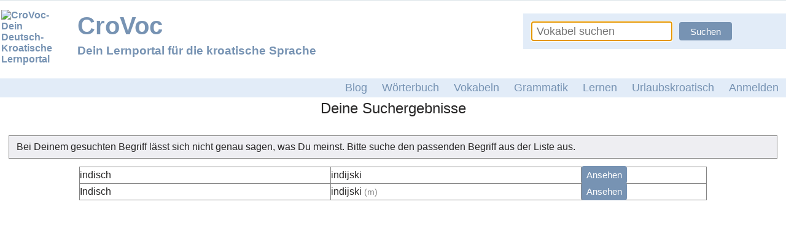

--- FILE ---
content_type: text/html; charset=utf-8
request_url: https://crovoc.de/search?term=indijski
body_size: 1832
content:
<!DOCTYPE HTML><html lang="de"><head><title>indijski | Deutsch-kroatische Übersetzung</title><meta http-equiv="Content-Type" content="text/html; charset=utf-8"><meta name="keywords" content="Kroatisch, Deutsch, Übersetzer, Vokabeln, Vokabeltrainer, Kroatische Grammatik,Kroatisches Wörterbuch"><meta name="viewport" content="width=device-width, initial-scale=2.0, maximum-scale=1.0"><meta name="description" content="Auf CroVoc findest Du alles, was Du zum Kroatisch lernen brauchst: Eine Grammatik der kroatischen Sprache, Programme zum Kroatisch lernen und eine Gemeinschaft, die sich gegenseitig hilft."><link rel="search" type="application/opensearchdescription+xml" title="CroVoc" href="misc/opensearchdescription.xml"><link rel="shortcut icon" href="public/images/favicon.ico"><link rel="stylesheet" type="text/css" href="public/style/main.css?1703432473"></head><body onload="focus('search', '', '', '');"><a class="wrapper" onclick="wrapper();hide_nav();" href="#"></a><header class="unstickyTop"><div><a href="/"><img src="/public/images/logo.png" alt="CroVoc- Dein Deutsch- Kroatische Lernportal"></a><h1><a href="/">CroVoc<span>Dein Lernportal für die kroatische Sprache</span></a></h1><form action="/search" method="GET" class="background" name="search"><input type="hidden" name="s" value="1"><input type="search" name="term"  maxlength="30" placeholder="Vokabel suchen" autocomplete="off" onblur="focuselement = this;" ><input type="submit" title="header_searchsubmitvalue_title" value="Suchen"></form></div><nav class="background"><a href="#" onclick="spoil_nav();wrapper();"><svg width="30" height="30" id="mv_sidebar_navicon"><path d="M0,5 30,5" stroke="#8ea5be" stroke-width="5"/><path d="M0,14 30,14" stroke="#8ea5be" stroke-width="5"/><path d="M0,23 30,23" stroke="#8ea5be" stroke-width="5"/></svg></a><ul class="background" id="menu"><li><a href="/" >Startseite</a></li><li><a href="blog" title="Ein Blog mit Informationen zu CroVoc, zu Kroatien und zur kroatischen Sprache." >Blog</a></li><li><a href="dictionary" title="Kroatische und deutsche Wörter übersetzen" >Wörterbuch</a></li><li><a href="topics" title="Kroatische Vokabellisten sortiert nach Themen" >Vokabeln</a></li><li><a href="grammar" title="Eine Grammatik zur kroatischen Sprache" >Grammatik</a></li><li><a href="learning" title="Verschiedene Lernmethoden zum Üben von Vokabeln und Grammatik" >Lernen</a></li><li><a href="holiday" title="Eine Sammlung von einfachen Vokabeln für den Kroatienurlaub." >Urlaubskroatisch</a></li><li><a href="login" >Anmelden</a></li></ul></nav><div class="sentinel sentinel-top"></div><div class="sentinel sentinel-bottom"></div></header><main class="public" id="search"><script type="text/javascript">var searchCount = 2;</script><h2>Deine Suchergebnisse</h2><div class="information fadeinfadeout">Bei Deinem gesuchten Begriff lässt sich nicht genau sagen, was Du meinst. Bitte suche den
												passenden Begriff aus der Liste aus.</div><table id="search_sevhits" class=" border_table"><tr class="search_hoverline"><td>indisch</td><td>indijski</td><td><a href="?term=indijski&amp;id=2339" class="button">Ansehen</a></td></tr><tr class="search_hoverline"><td>Indisch</td><td>indijski <span class="little_and_grey">(m)</span></td><td><a href="?term=indijski&amp;id=3150" class="button">Ansehen</a></td></tr></table><div class="clear"></div></main><footer><ul><li><a href="/legal-notice" class="clear">Impressum</a></li><li><a href="/partner">Partner</a></li><li><a href="/privacy-policy">Datenschutz</a></li><li><a href="/support">Kontakt</a></li><li><a href="/help">Hilfe</a></li></ul><div class="clear"></div></footer><script type="text/javascript">var _paq = _paq || [];_paq.push(['trackPageView']);_paq.push(['enableLinkTracking']);_paq.push(['setCustomUrl', document.URL + '&search_count=' + searchCount]);_paq.push(['trackPageView']);(function() {var u="https://tracking.netznarbe.de/"; _paq.push(['setTrackerUrl', u+'piwik.php']); _paq.push(['setSiteId', 1]);var d=document, g=d.createElement('script'), s=d.getElementsByTagName('script')[0];g.type='text/javascript'; g.async=true; g.defer=true; g.src=u+'piwik.js'; s.parentNode.insertBefore(g,s);})();</script><script src="public/script/main.js"> </script></body></html>

--- FILE ---
content_type: text/css; charset=utf-8
request_url: https://crovoc.de/public/style/main.css?1703432473
body_size: 9940
content:
*{padding:0;margin:0}.preload *{transition:none !important}html{overflow-x:hidden}body{background:#DEE6E9;font-family:Arial;font-weight:300;color:#262525;font-size:16px}img{border:0}b{font-weight:bold}a{text-decoration:none;color:#7793B3;font-weight:bold}a:hover{text-decoration:none;color:#A2C4E9;font-weight:bold}progress,progress[role]{border:none;background-size:auto;width:400px;height:60px}progress[role]:after{background-image:none}h2{font-size:130%;text-align:center;margin:10px 0 20px 0;font-weight:normal}h3{display:block;margin:1% 0 1% 0;text-align:left;font-size:104%;border-bottom:1px solid #95ABC3;font-weight:normal}h4{font-weight:bold;font-size:100%;margin:1% 0 0.5% 0}td{height:18px}ul{list-style-image:url(/public/images/list-style-arrow.gif)}li{list-style-position:inside}form div button{background-color:#E4E6E9;color:#000}fieldset{border:none}input{padding:2px 3px;font-size:.9rem}input[type=number]{padding-right:0}input::-moz-focus-inner{border:0}textarea{border-radius:0;border:1px solid #848484;padding:2px 3px;font-family:Arial}input[type=submit],.button,button{min-height:20px;white-space:nowrap;font-size:15px;outline:none;padding:6px 8px;background:#7793b3;color:#fff;font-weight:normal;border:none;border-radius:3pt;cursor:pointer;text-align:center;-webkit-appearance:none}input[type=submit]:hover,.button:hover,button:hover{background:#5d7da2;color:#fff;font-weight:normal}input[type=submit]:active,.button:active,button:active{border:1px solid #9A9A9B}input[type=submit]:focus,.button:focus,button:focus{border:1px solid #9A9A9B}main{margin:-4px auto 0 auto;max-width:1500px;min-height:550px;padding:0 0 0.5% 0;background:#fff;border:1px solid #fff}.wrapper{position:fixed;top:0;left:0;width:100%;height:100%;background:rgba(255,255,255,0.9);z-index:2;opacity:.85;transition:all 2s ease-in-out;display:none}.profilelink{color:#000000;font-weight:normal}.profilelink:hover{font-weight:normal;color:#000000}.username_administrator,.username_administrator:hover{color:#C01B1B}.username_administrator img,username_mode img{vertical-align:super}.username_mod,.username_mod:hover{color:#41658a}.username_verified{color:#28798f}.username_verified img{background:#fff;border-radius:7px;vertical-align:super;margin:0 0 0 1px}@media screen and (max-width: 780px){body{background:#ffffff}main,footer{border:none !important}input{min-height:20px}}.content_main{margin:3% 5% 0;padding:1%}.content_main p{margin:0 0 2% 0}.content_main table{border-collapse:collapse}.content_main ol{list-style-type:upper-roman}#breadcrumbs{margin:0 0 0 5px;font-size:.8rem;color:#7795B5;border-bottom:1px dashed #7795B5}#breadcrumbs a.red{font-size:.7rem}.content_box{border:2px solid #95ABC3;padding:1%;background:#F5FAFF;margin:1%}#content_vgwort{border:0 !important;width:0 !important;height:0 !important}.clear{clear:both !important}.border{border:1px solid #8EA5BE}.border_grey{border:1px solid #848484}.border_radius{border-radius:2pt}.background{background:#E2ECF8 !important}.bright_background{background:#F5FAFF}.bg_trans_green{background:#81F781}.bg_trans_red{background:#F6CECE !important}.bg_red{background:red}.bg_green{background:green}.little_and_grey{color:#848484;font-size:90%}.grey{color:#848484}.red{color:red}.green{color:green}.border_table{border-collapse:collapse}.border_table td{border:1px solid #848484}.smiley{vertical-align:text-bottom}.bright_paragraph{background:#F5FAFF}.dark_paragraph{background:#EAF4FF}.correct{background:#8EE771}.false{background:#E77171}.bbcode_img{float:left;margin:0 10px 10px 0}.bbcode_img_right{float:right;margin:0 0 10px 10px}.bbcode_example{display:block;margin:1% 0 1% 2%;min-width:30%;border:2px dashed #8A8A8C;border-radius:5pt;background:#F5F5F5;clear:both;padding:1% 3%}.bbcode_quote{border:2px solid #C2C2C2;padding:5px;margin:5px 2% 0 3%}.bbcode_quote cite{display:block}.bbcode_quote cite:before{content:"Zitat: "}.status{margin:4% auto;padding:2%;display:block;max-width:300px;text-align:center;border:2px solid #95ABC3;border-radius:4pt;background:#E7F1FC}.tabrow{margin:1% 0 0 0;border-bottom:1px solid #7FACCE;max-width:1101px}.tabrow>ul li{position:relative;display:inline-block;vertical-align:top;list-style-type:none;width:176px}@media screen and (max-width: 1120px){.tabrow>ul li{width:155px}}@media screen and (max-width: 1020px){.tabrow>ul li{width:145px}}@media screen and (max-width: 980px){.tabrow>ul li{width:140px}}@media screen and (max-width: 950px){.tabrow>ul li{width:auto}}.tabrow>ul li:hover ul{display:block}.tabrow>ul li a{color:#8797A8;display:block;padding:8px 0;text-align:center;font-weight:normal}@media screen and (max-width: 950px){.tabrow>ul li a{padding:8px 26px}}@media screen and (max-width: 880px){.tabrow>ul li a{padding:8px 20px;font-size:14px}}@media screen and (max-width: 780px){.tabrow>ul li a{padding:8px 26px;font-size:15px}}.tabrow>ul li a:hover{font-weight:bold}@media screen and (max-width: 880px){.tabrow>ul li a:hover{font-weight:400}}.tabrow>ul li a.selected{color:#809DBD;font-weight:bold;margin-bottom:-1px;border:1px solid #7FACCE;border-bottom:1px solid transparent}@media screen and (max-width: 780px){.tabrow>ul li a.selected{border:none}}.tabrow>ul li a::after{display:block;content:attr(alt);font-weight:bold;height:1px;color:transparent;overflow:hidden;visibility:hidden}.tabrow>ul .appended:hover{background:#E7F1FC}.tabrow ul ul{display:none;position:absolute;background:#E7F1FC}.tabwindow{border:1px solid #7FACCE;border-top:none;padding:1% 20px;margin:0 0 0 0;max-width:1059px;overflow:hidden}.information,.success,.failure,.cta{display:block;margin:1%;min-height:20px;line-height:20px;padding:8px 12px;vertical-align:middle;border:1px solid #A4A4A4;text-align:left !important}.information ul,.success ul,.failure ul{list-style-type:none;margin:0 !important}.failure{background:#F6CECE}.success{background:#D8F6CE}.information .noarrows,.success .noarrows,.failure .noarrows{list-style-image:none;margin-left:0}.information{min-height:20px;border:1px solid #848484;background:#EEEEF2}.cta{font-weight:600;border-width:2px}main>nav{float:left;list-style-type:none;list-style-image:none;border:1px solid #95ABC3;margin:.8%;width:200px}main>nav div:first-child{padding:5% 0;font-weight:bold;text-align:center;font-size:1.1rem;background:#95abc3;color:#FFFFFF}main>nav a{display:block;padding:5% 3%;font-size:1.03rem}main>nav>ul>li{margin-left:30px;list-style-position:outside}main>nav>a:hover,main>nav ul li:hover>a,main>nav .selected{background:#A8C4E1;color:#ffffff}main>nav+div{padding:1% 1% 2% 1%;margin:0 0 0 212px}@media (max-width: 1000px){main>nav a{font-size:.9rem}}@media (max-width: 780px){main>nav+div{clear:left;width:98%;margin:0}}.vocabulary_table{width:80%;max-width:900px;margin:2% 0 2% 2%}.vocabulary_table tr th{text-align:left;font-weight:bold;font-size:1.1rem}.vocabulary_table tr td{padding:3px 2px}.vocabulary_table tr:nth-child(even){background-color:#F0F6FD}.vocabulary_table tr td a{float:right;margin:0 3px;border:1px solid #848484;border-radius:50%;padding:0 2px 6px 3px;height:15px;width:15px;font-size:20px;line-height:20px;color:#b0b0b0;cursor:pointer;transition:color 1.2s ease-in,background 2s ease-out;text-align:center;background:none}.vocabulary_table tr td a:hover{color:#637e9b;background:#ffffff;transition:none}.vocabulary_table tr td a:active{color:#435d7a;background:#ffffff;transition:none}.vocabulary_table tr td .audio{font-size:17px;line-height:22px}.vocabulary_table .remove{font-size:16px;line-height:23px}.vocabulary_table form{display:inline}@media screen and (max-width: 780px){.vocabulary_table{width:98%}}@keyframes rollout{from{width:0}to{width:inherited}}#survey_result{padding:4px;border-left:1px solid #848484;border-bottom:1px solid #848484;overflow:hidden}#survey_result>div:nth-child(odd){height:30px;line-height:30px;margin:2% 0 2px 0;padding:2px 4px;color:#FFFFFF;font-weight:bold;text-align:right;animation:rollout 2s}#survey_result>div:nth-child(odd).min span{display:block;color:#000000;margin-right:-30px;width:40px}#survey_result>div:nth-child(even){font-size:.9rem;margin:0 0 0 1%}header{position:relative;position:-webkit-sticky;position:sticky;top:0;bottom:0;z-index:2;margin:1px auto 0 auto;background:#fff;border-top:1px solid #fff;max-width:1500px;padding:6px  0 0 0}header .sentinel{position:absolute;left:0;width:100%;height:1px;pointer-events:none}header .sentinel-top{top:-2px}header .sentinel-bottom{bottom:-1px}header:not(.unstickyTop) h1{margin-bottom:0}header:not(.unstickyTop) h1 span{margin:0}header h1{flex-grow:1;font-size:2.5rem;margin:4px 0 5% 2%}header h1 span{display:block;margin:1% 0 0 0;font-size:1.2rem}header>div:first-of-type{display:flex;align-items:flex-start;margin:8px 0 0 0}header>div:first-of-type>a:first-child img{display:block;margin:0 2% -20px 2%;width:100px}header form{display:flex;margin:0.5% 0 0 0;width:400px;max-width:98%;padding:14px}header form input[type=search]{line-height:24px;margin:0 3% 0 0;font-size:1.1rem;padding:3px 8px;border-radius:0;border:none}header form input[type=submit]{height:30px;background:#7793b3;color:#fff;border:none;padding:0 18px;text-align:center}.transitions h1{transition:font-size .3s ease-in-out}.transitions header>div:first-of-type{transition:height .3s ease-in-out}.transitions h1 span{transition:font-size .3s ease-in-out}.transitions header>div:first-of-type>a:first-child img{transition:max-height .3s ease-in-out}header:not(.unstickyTop)>a:first-child{max-height:80px}.transitions header form{transition:margin .3s ease-in-out}header:not(.unstickyTop) form{margin:0;border-right:none;border-width:1px}header nav{height:30px;width:100%;margin:-30px 0 0 0}.transitions header nav{transition:margin .3s ease-in-out;transition:height .3s ease-in-out}header:not(.unstickyTop) nav{margin:6px 0 0 0;height:26px}header .selected{background:#95ABC3;color:#fff}header nav>ul{display:block;width:100%;list-style-image:none;text-align:right}header nav ul li:first-child{display:none}header nav>a:first-child{display:none;outline:0}header li{list-style-type:none;list-style-image:none}header nav>ul>li{position:relative;display:inline;text-align:center;line-height:30px}.transitions header nav>ul>li{transition:line-height .3s ease-in-out}header:not(.unstickyTop) nav>ul>li{line-height:26px}header nav a{white-space:nowrap;display:inline-block;font-size:1.1rem;padding:0 12px;font-weight:normal}.transitions nav a{transition:font-size .3s ease-in-out}header:not(.unstickyTop) nav a{font-size:1rem}header nav ul li a:hover,header nav #selected{background:#A8C4E1 !important;color:#fff;font-weight:normal}header nav>ul>li>ul{display:none;position:absolute;right:0;min-width:170px;padding:2px;border-top:2px solid #8ea5be;z-index:1}header nav ul ul li{text-align:right}header nav ul ul li a{font-size:1.1rem;padding:4px 0;width:100%}header nav ul li:hover ul{display:block !important}@media (max-width: 842px){header nav a{font-size:1rem;padding:0 8px}}@media (max-width: 780px){header{height:48px;display:flex;justify-content:space-between;padding:2px;margin:0;background:#E2ECF8}header nav ul li:first-child{display:block}header:not(.unstickyTop)>div:first-of-type{display:block;order:2;margin:0;flex:1}header:not(.unstickyTop)>div:first-of-type form{padding:6px;justify-content:center;align-items:center}header>div:first-of-type>a:first-child img{display:none}header .sentinel{display:none}header:not(.unstickyTop) nav{order:1;margin:5px 0 0 0}header nav #menu{display:none;position:fixed;top:52px;height:100%;bottom:2%;width:200px;border:1px solid #8ea5be;border-left:none;padding:5px}header nav li:first-child{display:list-item}header nav #menu:after{position:absolute;content:"C";font-family:Tahoma;bottom:2%;right:4%;color:#BED7F3;font-size:3rem}header nav>a:first-child{position:relative;padding:2% 0 0 10px;display:inline-block}header nav ul li{float:none;text-align:left;padding:0;font-size:1.1rem;margin:0}header nav ul li a{padding:3px 5px;display:block}header nav ul li:nth-child(2):hover ~ li ul{display:none}header nav ul #adminmenu{display:none}header nav>ul>li>ul{display:block;position:static;padding-left:20px;border-top:none}header nav>ul>li>ul li{text-align:left}}@media screen and (max-width: 500px){header form{width:auto}}@media screen and (max-width: 780px){header{border:none !important}h1{display:none}}#homepage section{margin:2% 0;padding:20px 40px}#homepage .section_grey{background:#f8f9fa}#homepage .section_blue{background:#E2ECF8}#homepage section>h3{border:none;font-size:1.5rem}#homepage section>h3 span{position:relative;display:block;margin:20px 0 0 0;padding:20px 0 0 0;font-size:1.2rem}#homepage section>h3 span:after{position:absolute;border-top:1px solid #7793b3;top:0;left:0;content:"";width:80px}#homepage .appetizer{position:relative;height:400px;margin:0 0 40px 0;background-image:url("../images/appetizer.jpg");background-repeat:no-repeat;background-position:center center}#homepage .appetizer div{position:absolute;bottom:10%;right:0;background:rgba(255,255,255,0.8);color:#7793B3;padding:2% 2%;font-size:1.2rem}#homepage .appetizer div span{font-weight:bold;font-size:1.8rem}#homepage h2{text-align:center}#homepage .introduction{margin:2% 80px;text-align:center;line-height:2rem}#homepage .mycrovoc .portfolio{margin:2% 0;display:flex;flex-wrap:wrap}#homepage .mycrovoc .portfolio>div{padding:4px 0;flex-grow:1;width:120px}#homepage .mycrovoc .portfolio>div div{position:relative;margin:0 auto;width:100px;height:100px;border-radius:100%;background-color:#7793b3}#homepage .mycrovoc .portfolio>div div svg{position:absolute;top:25px;left:0;right:0;margin-left:auto;margin-right:auto;width:50px;height:50px;fill:#fff}#homepage .mycrovoc .portfolio>div h4{width:80%;margin:12px auto;text-align:center}#homepage .mycrovoc .portfolio>div p{margin:0 auto;width:80%}#homepage .mycrovoc>h4{margin:80px 0 8px 0;text-align:center}#homepage .mycrovoc form{width:420px;min-height:120px;margin:20px auto;background:#e8f0fa;border:1px solid #e8f0fa}#homepage .mycrovoc form input{display:block;border:1px solid #ddd;margin:8px auto;padding:8px 12px}#homepage .mycrovoc form input[type=submit]{margin:0 auto -20px auto}#homepage .blog{overflow:hidden}#homepage .blog h3{text-align:center}#homepage .blog>h3 span:after{right:0;margin-left:auto;margin-right:auto}#homepage .blog p{margin:0 auto;text-align:center;max-width:80%}#homepage .blog div{display:flex;flex-wrap:wrap;justify-content:center}#homepage .blog div a{display:block;padding:6% 20px;width:280px}#homepage .blog div a img{display:block;width:100%}#homepage .blog div a h3{color:#000;border-bottom:none;font-weight:bold;text-align:left}#homepage .blog div a{color:#000;text-align:left;font-weight:normal}#homepage .blog>a{float:right}#homepage .dossier a{display:block;margin:2%;width:320px;padding:10px 0;background:#7793b3;color:#fff;font-weight:normal;border:none;border-radius:3pt}#homepage .features_heading{margin-top:120px}#homepage .features{display:flex;justify-content:space-between;align-items:center;align-content:flex-start;padding:42px 40px;max-height:420px}#homepage .features div{max-width:620px}#homepage .features div h3{position:relative;border-bottom:none;margin:1% 0 48px 0}#homepage .features div h3:after{position:absolute;border-bottom:1px solid #7793b3;bottom:-20px;left:5%;content:"";width:40px}#homepage .features img{margin:0 60px;max-width:380px;flex-shrink:0;box-shadow:2px 3px 5px 0px #5e5e5e}#homepage .features:not(.section_grey) div{order:2}#homepage .features:not(.section_grey) img{order:1}#homepage .features .button{display:inline-block;margin-top:10px}#homepage .totop{display:block;width:160px;margin:2% auto;text-align:center}#homepage .totop div:first-child{display:inline-block;transform:rotate(-90deg);font-size:4rem}@media (max-width: 842px){#homepage .features{max-height:none;display:block}#homepage .features img{display:none}}@media (max-width: 1000px){#homepage .features img{max-width:340px}}@media screen and (max-width: 780px){#homepage .hp_tab .hp_tab_desc{width:100%}#homepage .hp_tab .hp_tab_additional{display:none}}@media (max-width: 780px){#homepage .appetizer{background-size:cover}#homepage .introduction{margin:2% 40px}#homepage .mycrovoc .portfolio>div{width:auto;text-align:center}#homepage .features img{margin:0 10px}}@media screen and (max-width: 500px){#homepage .appetizer{height:280px}#homepage .introduction{margin:2% 20px}#homepage .mycrovoc form{width:auto}#homepage .features img{display:none}}#search_sevhits{margin:0 auto;width:80%}#search_sevhits_expl{margin:5px auto;width:80%;text-align:center}#search_sevhits tr td{height:20px;padding:3px 0;width:40%}.search_sevhits_more{width:20% !important;text-align:right;white-space:nowrap;text-align:center}#search_match{position:relative;width:86%;margin:0 auto;margin-top:3%;margin-bottom:8%;background:#F5FAFF}#search h2{margin:0 0 2% 0;padding:8px 0 4px 0;font-size:1.5rem}#search_match>div{margin:1% auto;padding:6px}#search #suicidalrisk{margin:2%;padding:8px}#search #suicidalrisk ul{margin:6px 0}#search #suicidalrisk ul li{margin:6px 0}#search_match>a{position:absolute;float:right;top:0.5%;right:1%}#search_match h3{border-bottom:none}#search_match span.information{margin:1% 9%;text-align:center}#search_match_info:after{content:' ';display:table}#search_match_info_details{position:relative;float:left;margin:1% 0 1% 1%;width:40%}#search_match_info_details tr:nth-child(even){background-color:#F5FAFF}#search_match_info_details tr td:first-child img:last-child:not(#search_match_info_details_img){position:absolute;height:80px;width:80px;top:-25px;right:-25px}#search_match_defgroup{margin:2% 0 0 0;padding:1%}#search_match_defgroup table{width:48%}#search_match_defgroup table:nth-child(2){float:left}#search_match_defgroup table:nth-child(3){float:right}#search_match_info_details_img{margin:2% auto;width:90%;display:block;max-width:350px}#info_adapt{float:left;width:58%;margin:1% 0 2% 0}#info_adapt h3{text-align:center}#info_adapt ul{margin:0 auto;width:80%;list-style-type:none;list-style-image:none;text-align:center}#info_adapt ul li:nth-child(2n){background:#f5faff}#info_adapt table tr:nth-child(2n-2){background:#F5FAFF}#info_adapt table{margin:0 2% 2% 4%;table-layout:fixed;width:92%;border-collapse:collapse}#info_adapt table tr th{font-weight:bold;text-align:left;padding:0 1%}#info_adapt table tr th:first-child{text-align:right}#info_adapt table tr td{padding:1%;min-width:24%;width:160px}#info_adapt table tr:nth-child(2){display:none}#search_match_adapt_info{margin:1% 0 0 6%}#search_match_audio{float:right;width:52%;margin:0 3% 2% 0;text-align:center}#search_match_audio h3{text-align:center}#search_match_audio h3,#search_match_audio audio{margin:0 auto}#search_match_example{float:right;width:40%;margin:1% 9% 2% 0;padding:1%;border-radius:5pt;background:#F5FAFF}#search_match_example>div{float:right;width:80%}.search_additions{float:right;width:40%;margin:1% 9% 2% 0;padding:1%;border-radius:5pt;background:#F5FAFF}#search_match_actions{padding:1%;margin:0 0 4px 0}.search_match_info{margin:0 0 0 2%}#search_match_actions ul li{margin:5px 0}#search_match_act{float:left;width:50%}#search_match_actions form{margin:1% auto 0 auto;width:60%;min-width:300px;padding:1%}#search_match_actions form fieldset{display:inline}#search_match_actions form input[type=submit]{margin:0 0 0 20px}#search_match>div:last-child{padding:1%}#search_match>div:last-child>.little_and_grey{padding:0 1%}#search_match #feedback{padding:1%;margin:1%}#search_match #feedback textarea{display:block;width:80%;margin:2% auto;min-height:170px}#search_match #feedback input{display:block;margin:0 auto}#search_defgroupvocabulary{position:absolute;bottom:3%;left:5%;width:35%;max-height:35%;padding:1%;overflow:hidden}@media screen and (max-width: 780px){#search_sevhits_expl,#search_sevhits{width:96%;margin:1% auto}#search_match{width:98%;background:none;border:none}#search_match>a{display:none}#search_match_info_details{float:none;width:98%}#info_adapt{float:none;width:100%}#info_adapt table{width:98%;float:none;margin:0;table-layout:fixed}#info_adapt table tr:first-child{display:none}#info_adapt table tr:nth-child(2){display:table-row !important}#info_adapt table tr td:first-child{font-size:0}#info_adapt table tr td:first-child:first-letter{font-size:1rem}#search_match_example{float:none;width:98%;margin:2% auto}#search_match_example>div{float:none;width:100%}#search_match_audio{float:none;width:100%;margin:2% 0}#search_match_audio audio{width:100%;margin:2% 0}.search_additions{float:none;width:98%;margin:3% auto}#search_match_act{float:none;width:100%}#search_match_defgroup table{float:none !important;width:90%;margin:1% auto}}#blog>div>a{display:block;margin:0 1% 2% 1%;color:#262525;font-weight:normal;overflow:hidden}#blog>div>a:hover{color:#262525;font-weight:normal}#blog>div>a img{float:left;border-right:1px solid #848484;max-width:160px;width:25%;margin:0 10px 0 0}#blog>div>a h3{margin:4px 0 2px 170px}#blog>div>a div:not(.clear){margin-bottom:8px}#blog_wrapper h2{text-align:left;margin:2% 0 0 1%}#blog_wrapper div[id=metainfo]{margin:0 0 0 1%;color:#848484}#blog_wrapper div[id=blog_content]{margin:1% 2% 0 1%;padding:0 0 0 1%;border-left:1px solid #D3D1D1;font-size:100%;line-height:1.5}#blog_content blockquote{font-family:Georgia,serif;font-style:italic;margin:0.25em 0;padding:0.25em 40px;line-height:1.45;color:#383838}#blog_content blockquote cite{color:#999999;font-size:14px;display:block;margin-top:5px}#blog_wrapper div[id=blog_comments]{margin:4% 0 0 0;border-top:1px solid #848484}.blog_comment{margin:0 0 0 3%;padding:1%;border-bottom:1px solid #848484}.blog_comment_meta{margin:0 0 1% 0;font-size:95%;color:#848484}.blog_comment_content{word-wrap:break-word}#blog_comment_insert h3{margin:2% 0 3% 0}#blog_comment_insert div{margin:1% 0 0 0}#blog_comment_insert input[type=text]{width:30%}#blog_comment_insert textarea{margin:2% 0;width:60%;height:135px}#blog_comment_insert label{width:20%;display:inline-block;vertical-align:top}#blog_comment_insert span[id=commentas]{margin:0 0 0 20%}#blog_comment_insert_success{margin-top:2%}#blog_advices{margin:2% 3%;font-size:90%;color:#848484}@media screen and (max-width: 780px){#blog #blog>div>a{padding:1%}#blog #blog>div>a>h3{margin:0}#blog #blog>div>a img{display:none}}@media (max-width: 780px){#blog nav{display:none}}#login>div{margin:5% auto;padding:0 2% 2%;max-width:800px;width:80%}#login>div form{width:400px;margin:2% auto;padding:2%}#login fieldset{margin:0 0 2% 0}#login>div label{display:inline-block;width:120px}#login>div input[type=text],#login>div input[type=password]{margin:0 auto;width:250px;padding:2px}#login>div input[type=submit]{margin:1% 0 0 120px}#login>div div{margin:2% 1%}@media screen and (max-width: 780px){#login>div form{width:auto;text-align:center}#login>div label{display:block}#login>div input[type=text],#login>div input[type=password]{width:94%}#login>div input[type=submit]{margin-left:0}}.learning_main{margin:5% auto 2% auto;width:90%;position:relative;padding:1%}.learning_main #wrapper{height:42px}.learning_main .failure,.learning_main .success,.learning_main .information{max-width:500px;margin:0 auto;padding:8px}#notification_wrapper{height:72px;border:1px solid transparent}#learning_options{margin:5% 10% 1% 10%;padding:1%}#learning_options a{display:inline-block;margin:0 2% 0 0}#l_vocabulary h2{margin:10px 0 1% 0}#l_vocabulary h3{margin:0 auto 8px auto;text-align:center;font-weight:bold;font-size:110%;border-bottom:none}#l_vocabulary h3+div{text-align:center;margin:6px 0}#l_vocabulary progress{display:block;margin:0 auto;width:380px}#l_vocabulary progress[aria-valuenow]:before,#l_vocabulary progress::-moz-progress-bar,#l_vocabulary progress::-webkit-progress-bar{background:black}#l_vocabulary progress{background:#DEDEDE}#l_vocabulary progress{height:20px}#l_vocabulary form{margin:5px 5% 2% 5%}#l_vocabulary_results{float:left;margin:1%;position:relative;height:300px}#l_vocabulary form div{width:380px;margin:0 auto;text-align:center}#l_vocabulary form div button{padding:1px 8px;margin:0 2px}#l_vocabulary form input[type=text]{margin:5px auto;width:350px;max-width:98%;display:block;height:30px}#l_vocabulary form input[type=submit]{display:block;margin:0 auto}#l_vocabulary_spch{text-align:center}#l_vocabulary_spch button{padding:1px 5px;margin:0 1px}#learning_results h3{margin:2% 0 0 0;text-align:left}#l_genus>div>#task{float:left;margin:5% 0 2% 30%;text-align:center}#l_genus form{float:left;margin:2% 0 2% 12%;height:40%;width:20%}#l_genus button{margin-bottom:17px;width:100%;height:30px}#l_conjugation>div{position:relative;margin:2% auto}#l_conjugation>div>h3{border:none;text-align:center;margin:0 0 4% 0}#l_conjugation #list{position:absolute;width:28%;right:2%;top:2%;padding:5px;max-width:300px}#l_conjugation #list table{width:100%}#l_conjugation #list div{text-align:center}#l_conjugation #list a{display:block;margin:1% 4%}#l_conjugation table{margin:2% auto;table-layout:fixed}#l_conjugation table tr td{padding:2px 0}#l_conjugation table tr:not(:last-child) td:first-child{text-align:right}#l_conjugation table tr td:last-child{min-width:230px}#l_conjugation table tr:last-child td{text-align:center}#l_conjugation input[type=text]{padding:4px;min-width:220px;margin-right:5px}#l_conjugation input[type=submit]{display:block;margin:0 auto}#l_conjugation #specialchars{margin:2% 0 2% 1%;padding:1%;background:#CAD5E1;text-align:center}#l_conjugation #specialchars button{margin:0 5px 0 0}#extlearning_result{margin:3% auto;min-width:30%;border-collapse:collapse}#extlearning_result tr:nth-child(even){background:#F5FAFF}#extlearning_result td{height:30px}#learnmc_exercise{margin:6% auto 1% auto;width:45%;text-align:center;background:#D6DFE8;font-weight:bold;font-size:110%}#learnmc_exercise ~ div{text-align:center;margin:0 0 1% 0}#learnmc_choices{margin:0 auto;width:80%;text-align:center}#learnmc_choices input{min-width:36%;font-size:1em;margin:2% 5% 0 0;height:8%;padding:4px 0}#learning_adjdec_sidebar{margin:0 3% 0 0;float:right;width:20%}#learning_adjdec_sidebar div.information{margin:6% 3% 0 0;width:100%}#learning_adjdec_sidebar div.information button{width:24px;margin:7px 4% 0 0}#learning_adjdec_sidebar div.information .button{display:block;margin:2% auto;width:80%}#learning_adjdec_sidebar div.information p{margin:0 0 3% 0}#learning_adjdec span{font-weight:bold}#learning_adjdec table{margin:0 0 0 0;width:74%}#learning_adjdec table tr td{width:25%;text-align:center;height:22px}#learning_adjdec table tr:nth-child(1) td{border:none;text-align:left}#learning_adjdec input[type=text]{width:97%;line-height:20px;border-radius:0;border:none}#learning_adjdec input.false{background:#FB8484}#learning_adjdec input.correct{background:green}#learning_adjdec td.unchosen{background:#C5C5C5}#learning_adjdec>div:last-child{margin:2% 0 0 20%}#learning_adjdec>div:last-child input,#learning_adjdec>div:last-child a,#learning_adjdec>div:last-child select{margin:0 2% 0 0}#l_{text-align:center}.l_preview{height:150px;max-width:440px;outline:1px solid #95ABC3;padding:1%;margin:0 1% 3% 1%;background:#EDF4FC;display:inline-block;color:#262525;font-weight:normal}.l_preview:hover{outline:2px solid #95ABC3;color:#262525;font-weight:normal}.l_preview_image{height:92%;margin-top:1%;width:40%;border:1px solid #95ABC3;background:no-repeat center}.l_preview_image img{max-height:130px}.l_preview_description{float:right;margin-right:3%;width:50%;height:85%;text-align:left}.l_preview form,.l_preview a{text-align:center;float:right;margin-right:3%;width:50%}.l_preview input{cursor:pointer;width:50%;padding:1%}@media screen and (max-width: 780px){.learning_main{width:auto;border-left:none;border-right:none;border-radius:0}#l_vocabulary form input[type=text],#l_vocabulary form div,#l_vocabulary progress{width:290px}#l_vocabulary_results{display:none}#l_conjugation table tr:not(:last-child) td:first-child{word-wrap:break-word;max-width:60px}#l_conjugation input[type="text"]{min-width:180px}#l_conjugation #list{position:static;width:300px;margin:1% auto}}@media screen and (max-width: 500px){#l_genus>div>#task{float:none;margin:2% 0}#l_genus form{float:none;overflow:hidden;width:auto;margin:2% 0;text-align:center}#l_genus form button{max-width:200px;margin:4px 6px}}#grammar_ov ul{list-style-type:none}#grammar_ov ul li{padding:0 0 0 1.5em;margin:0.9% 0}.gram_subheadline{display:block;font-size:120%;font-weight:bold;margin:20px 0 5px 0}.gram_blue{color:#1238FF;font-weight:bold}.gram_red{color:#FF4040;font-weight:bold}.gram_green{color:#07D907;font-weight:bold}#register>div{margin:5% 13% 10% 13%;padding:1%}#register form ul,#register form h4{text-align:left;margin:10px 0 0 20px}#regdesc ul{margin:0 0 0 6%;list-style-type:upper-roman}#regdesc ul li{padding:0.5% 0;list-style-position:outside}#regdesc img{display:block;margin:0 auto}#register div[id=regdesc] p{margin:2% 0 0 0;text-align:left}#register form{width:88%;margin:2% auto;padding:2%;background:#F5FAFF}#register form input[type=text],#register form input[type=password]{padding:2px 1px;margin:5px 1%;height:5%;min-width:300px}#register form input[type=submit]{margin:2% 0 0 0;display:block;width:160px}#register form fieldset{margin:2% 0 0 0;border:none;outline:none}#register form fieldset label{margin:2% 0 0 0;display:block;font-weight:bold}#register #followup{font-size:.9rem;margin:1% 0}#register #followup+fieldset{display:none}#register #followup:target{display:none}#register #followup:target+fieldset{display:block}#register_main form fieldset label[for=protection]{font-weight:normal}#register_main form textarea{width:50%;height:80px}@media screen and (max-width: 500px){#register>div{border:none;background:none !important;margin:0 1%}}#help #documentationmenu{display:none;margin:1% 0 4% 0}@media screen and (max-width: 500px){#help #documentationmenu{display:block}}@media screen and (max-width: 500px){#help #documentationmenu:target{display:none}#help #documentationmenu:target+nav{display:block}}#help nav{border:none;width:30%}@media (max-width: 780px){#help nav{display:block;float:none;width:100%;font-size:1rem}}@media screen and (max-width: 500px){#help nav{display:none}}#help .selected{text-decoration:underline;background:none;color:#809dbd}#help nav ul{list-style-type:square;list-style-image:none;list-style-position:outside;color:#999999}#help nav ul li{margin:0 0 1% 0;list-style-position:inside}#help nav ul li a{display:inline-block;padding:0}#help nav ul ul{margin:0 0 0 4%}#help>nav>a:hover,#help>nav ul li:hover>a{background:inherit;color:inherit}#help article{max-width:66%;float:left}#help article nav{float:right;padding:5px 10px;font-size:14px;margin:0 0 5% 5%}#help article nav li{padding:3px 0}#crowdfunding .container{padding:1% 4%;display:flex}@media (max-width: 900px){#crowdfunding .container{display:block}}#crowdfunding h2{text-align:left;font-weight:600}#crowdfunding h3{max-width:900px;font-weight:600}#crowdfunding p{margin:10px 0;max-width:900px}#crowdfunding ol{margin:20px 0;max-width:900px}#crowdfunding ol li{margin:8px 0}#crowdfunding iframe{margin:0 0 10px 10px}@media (max-width: 900px){#crowdfunding iframe{display:block;margin:10px auto}}.public#support form{width:80%;margin:3% 10% 0;padding:2%}.public#support form select{width:23%;min-width:250px}@media screen and (max-width: 780px){.public#support form select{display:block}}.public#support form input[type=text]{margin:1% 0;width:45%;display:block}.public#support form #sender{display:block;margin:2% 0;line-height:20px}.public#support form #specialchars{padding:0.5%;width:160px;margin:2% 5% 2% 0;float:right;text-align:center}@media screen and (max-width: 780px){.public#support form #specialchars{float:none}}.public#support form #specialchars button{width:22px;margin:4px 2%;padding:2px 0}.public#support form textarea{display:block;width:60%;line-height:20px}@media screen and (max-width: 780px){.public#support form textarea{width:calc(100% - 6px)}}.public#support form>a{margin:0 0 0 28%}.public#support form input[type=submit]{margin:2% 0}#dossier>div{width:80%;max-width:1000px;margin:2% auto;padding:8px}#dossier>div div:first-child{float:right}#dossier>div h2{text-align:left}#dossier>div h3{margin:20px 0 4px 0}#dossier>div p{line-height:20px}#holiday_index,#partner{text-align:center}#holiday_index>a,#partner>a{display:inline-block;height:85px;width:380px;max-width:98%;border:1px solid #95ABC3;padding:.8%;margin:2% 1%;background:#EDF4FC}#holiday_index>a:hover,#partner>a:hover{background-color:#B3CCE9;color:#fff;transition-property:background,color;transition-duration:0.8s}#holiday_index>a h3,#partner>a h3{float:right;margin-right:3%;width:60%;display:inline}#holiday_index>a>span,#partner>a>span{height:80px;margin-top:1%;width:120px;max-width:36%;border:1px solid #95ABC3;background-repeat:no-repeat !important;display:inline-block;background-position:center}#topics>div{padding:0 1%;text-align:center}#topics_overview{margin:2%}#topic>div:not(.adv){margin:3% 5% 10% 5%;padding:1%}#topic>div #head{margin:1% 0 3% 0}#topic>div img{min-width:260px;max-width:285px;max-height:230px;float:left;margin:0 0 2% 0}#topic>div #desc{float:left;width:60%;margin:0 0 0 2%}#topic>div #desc h2{margin:0;text-align:left}#topic>div #desc a{margin:2% 2% 0 0;float:right}#topic>div>div:last-child{text-align:center}@media screen and (max-width: 780px){#topics h3{float:none;width:100%}#topic>div img{max-width:100%;min-width:0}#topic>div #desc{width:100%}#topic>div #desc a{float:left}}.preview{width:370px;max-width:96%;padding:1%;margin:1%;background:#EDF4FC;display:inline-block}.preview div{float:right;margin-right:3%;width:60%;display:inline-block;text-align:left}.preview h3{margin:0 0 6px 0}.preview h4,.preview ul{color:#262525;font-size:.9rem}.preview ul{font-weight:normal}.preview:hover{background-color:#B3CCE9;color:#fff;transition-property:background,color;transition-duration:0.8s}.preview span{height:80px;margin-top:1%;width:120px;max-width:38%;border:1px solid #95ABC3;background-repeat:no-repeat !important;display:inline-block;background-size:100% 100%}@media screen and (max-width: 500px){.preview div{float:none;width:auto;display:block}}#dictionary form{max-width:480px;margin:2% auto;padding:10px;text-align:center}#dictionary form fieldset{margin:2% 0}#dictionary form fieldset:last-of-type{display:none}#dictionary>div{margin:2% auto;padding:10px;width:80%}#vocabulary #pagination{margin:1% 22% 1% 5%}#vocabulary #pagination #next{float:right}footer{margin:0 auto;max-width:1500px;background:#ffffff}footer ul{list-style-type:none;list-style-image:none}footer ul li{float:right;margin:1% 2% 0.2% 2%;padding:0.3% 0 0 0;border-top:1px solid #A7C3E1}footer ul li:hover{border-top:1px solid #7AA1CA}footer ul li a:hover{color:#608AB7}
/*# sourceMappingURL=main.css.map */
